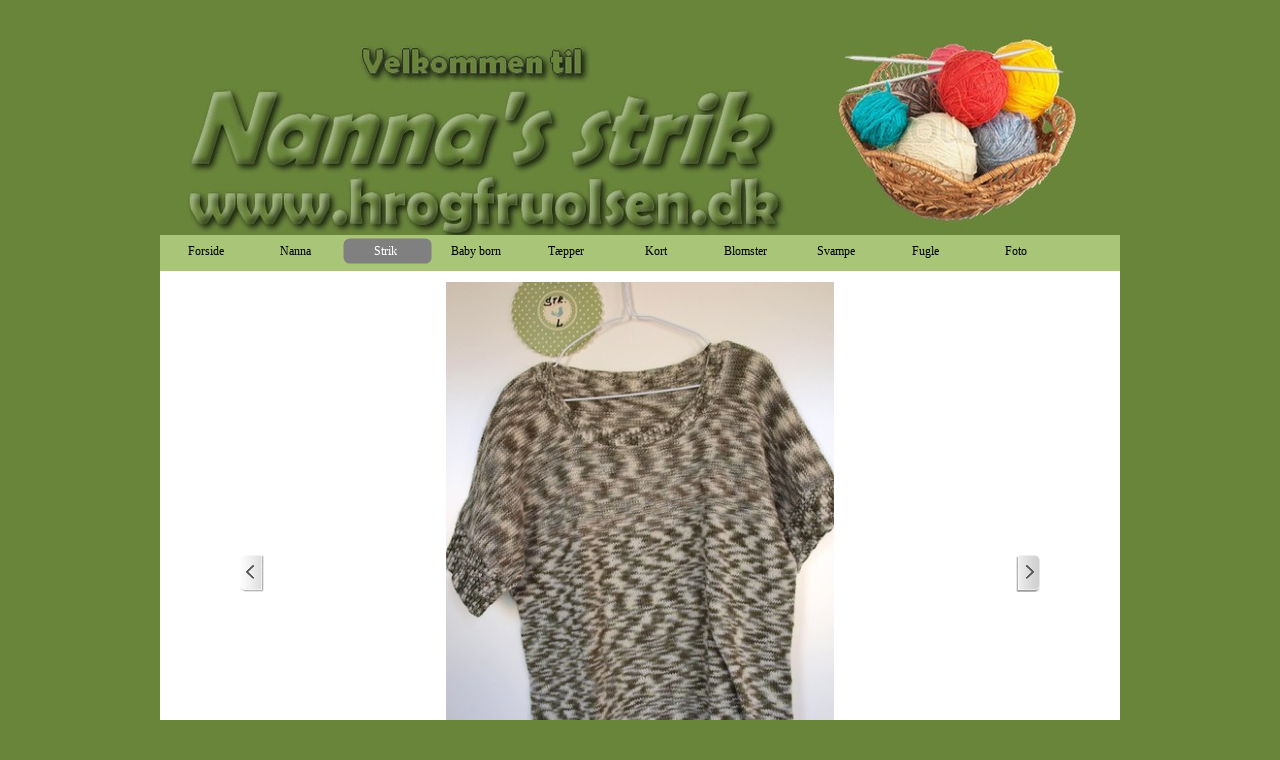

--- FILE ---
content_type: text/html
request_url: http://hrogfruolsen.dk/str.-l.html
body_size: 2667
content:
<!DOCTYPE html><!-- HTML5 -->
<html lang="da-DK" dir="ltr">
	<head>
		<title>Str. L - Hrogfruolsen</title>
		<meta charset="utf-8" />
		<!--[if IE]><meta http-equiv="ImageToolbar" content="False" /><![endif]-->
		<meta name="generator" content="Incomedia WebSite X5 Evolution 11.0.8.31 - www.websitex5.com" />
		<meta name="viewport" content="width=960" />
		<link rel="stylesheet" type="text/css" href="style/reset.css" media="screen,print" />
		<link rel="stylesheet" type="text/css" href="style/print.css" media="print" />
		<link rel="stylesheet" type="text/css" href="style/style.css" media="screen,print" />
		<link rel="stylesheet" type="text/css" href="style/template.css" media="screen" />
		<link rel="stylesheet" type="text/css" href="style/menu.css" media="screen" />
		<!--[if lte IE 7]><link rel="stylesheet" type="text/css" href="style/ie.css" media="screen" /><![endif]-->
		<link rel="stylesheet" type="text/css" href="pcss/str.-l.css" media="screen" />
		<script type="text/javascript" src="res/jquery.js?31"></script>
		<script type="text/javascript" src="res/x5engine.js?31"></script>
		<script type="text/javascript">
			x5engine.boot.push(function () { x5engine.utils.imCodeProtection(''); });
		</script>
		
	</head>
	<body>
		<div id="imHeaderBg"></div>
		<div id="imFooterBg"></div>
		<div id="imPage">
			<div id="imHeader">
				<h1 class="imHidden">Str. L - Hrogfruolsen</h1>
				
			</div>
			<a class="imHidden" href="#imGoToCont" title="Gå til hoved menu">Gå til indhold</a>
			<a id="imGoToMenu"></a><p class="imHidden">Hoved menu:</p>
			<div id="imMnMn" class="auto">
				<ul class="auto">
					<li id="imMnMnNode0">
						<a href="index.html">
							<span class="imMnMnFirstBg">
								<span class="imMnMnTxt"><span class="imMnMnImg"></span><span class="imMnMnTextLabel">Forside</span></span>
							</span>
						</a>
					</li><li id="imMnMnNode3">
						<span class="imMnMnFirstBg">
							<span class="imMnMnLevelImg"></span><span class="imMnMnTxt"><span class="imMnMnImg"></span><span class="imMnMnTextLabel">Nanna</span></span>
						</span>
						<ul class="auto">
							<li id="imMnMnNode4" class="imMnMnFirst">
								<a href="hvem-er-jeg.html">
									<span class="imMnMnBorder">
										<span class="imMnMnTxt"><span class="imMnMnImg"></span><span class="imMnMnTextLabel">Hvem er jeg</span></span>
									</span>
								</a>
							</li><li id="imMnMnNode5" class="imMnMnLast">
								<a href="send-besked-til-nanna.html">
									<span class="imMnMnBorder">
										<span class="imMnMnTxt"><span class="imMnMnImg"></span><span class="imMnMnTextLabel">Send besked til Nanna</span></span>
									</span>
								</a>
							</li>
						</ul>
					</li><li id="imMnMnNode6" class="imMnMnCurrent">
						<span class="imMnMnFirstBg">
							<span class="imMnMnLevelImg"></span><span class="imMnMnTxt"><span class="imMnMnImg"></span><span class="imMnMnTextLabel">Strik</span></span>
						</span>
						<ul class="auto">
							<li id="imMnMnNode9" class="imMnMnFirst">
								<a href="3-mdr.html">
									<span class="imMnMnBorder">
										<span class="imMnMnTxt"><span class="imMnMnImg"></span><span class="imMnMnTextLabel">3 mdr</span></span>
									</span>
								</a>
							</li><li id="imMnMnNode10" class="imMnMnMiddle">
								<a href="6-mdr.html">
									<span class="imMnMnBorder">
										<span class="imMnMnTxt"><span class="imMnMnImg"></span><span class="imMnMnTextLabel">6 mdr</span></span>
									</span>
								</a>
							</li><li id="imMnMnNode11" class="imMnMnMiddle">
								<a href="9-mdr.html">
									<span class="imMnMnBorder">
										<span class="imMnMnTxt"><span class="imMnMnImg"></span><span class="imMnMnTextLabel">9 mdr</span></span>
									</span>
								</a>
							</li><li id="imMnMnNode12" class="imMnMnMiddle">
								<a href="1-ar.html">
									<span class="imMnMnBorder">
										<span class="imMnMnTxt"><span class="imMnMnImg"></span><span class="imMnMnTextLabel">1 år</span></span>
									</span>
								</a>
							</li><li id="imMnMnNode13" class="imMnMnMiddle">
								<a href="2-ar.html">
									<span class="imMnMnBorder">
										<span class="imMnMnTxt"><span class="imMnMnImg"></span><span class="imMnMnTextLabel">2 år</span></span>
									</span>
								</a>
							</li><li id="imMnMnNode14" class="imMnMnMiddle">
								<a href="3-ar.html">
									<span class="imMnMnBorder">
										<span class="imMnMnTxt"><span class="imMnMnImg"></span><span class="imMnMnTextLabel">3 år</span></span>
									</span>
								</a>
							</li><li id="imMnMnNode54" class="imMnMnMiddle">
								<a href="4-ar.html">
									<span class="imMnMnBorder">
										<span class="imMnMnTxt"><span class="imMnMnImg"></span><span class="imMnMnTextLabel">4 år</span></span>
									</span>
								</a>
							</li><li id="imMnMnNode55" class="imMnMnMiddle">
								<a href="5-ar.html">
									<span class="imMnMnBorder">
										<span class="imMnMnTxt"><span class="imMnMnImg"></span><span class="imMnMnTextLabel">5 år</span></span>
									</span>
								</a>
							</li><li id="imMnMnNode56" class="imMnMnMiddle">
								<a href="6-ar.html">
									<span class="imMnMnBorder">
										<span class="imMnMnTxt"><span class="imMnMnImg"></span><span class="imMnMnTextLabel">6 år</span></span>
									</span>
								</a>
							</li><li id="imMnMnNode57" class="imMnMnMiddle">
								<a href="str.-m.html">
									<span class="imMnMnBorder">
										<span class="imMnMnTxt"><span class="imMnMnImg"></span><span class="imMnMnTextLabel">Str. M</span></span>
									</span>
								</a>
							</li><li id="imMnMnNode58" class="imMnMnMiddle imMnMnCurrent">
								<a href="str.-l.html">
									<span class="imMnMnBorder">
										<span class="imMnMnTxt"><span class="imMnMnImg"></span><span class="imMnMnTextLabel">Str. L</span></span>
									</span>
								</a>
							</li><li id="imMnMnNode59" class="imMnMnMiddle">
								<a href="hue-og-halsedisse.html">
									<span class="imMnMnBorder">
										<span class="imMnMnTxt"><span class="imMnMnImg"></span><span class="imMnMnTextLabel">Hue og halsedisse</span></span>
									</span>
								</a>
							</li><li id="imMnMnNode60" class="imMnMnMiddle">
								<a href="hue-og-halstorklede.html">
									<span class="imMnMnBorder">
										<span class="imMnMnTxt"><span class="imMnMnImg"></span><span class="imMnMnTextLabel">Hue og halstørklæde</span></span>
									</span>
								</a>
							</li><li id="imMnMnNode61" class="imMnMnMiddle">
								<a href="karklude.html">
									<span class="imMnMnBorder">
										<span class="imMnMnTxt"><span class="imMnMnImg"></span><span class="imMnMnTextLabel">Karklude</span></span>
									</span>
								</a>
							</li><li id="imMnMnNode62" class="imMnMnLast">
								<a href="grydelapper.html">
									<span class="imMnMnBorder">
										<span class="imMnMnTxt"><span class="imMnMnImg"></span><span class="imMnMnTextLabel">Grydelapper</span></span>
									</span>
								</a>
							</li>
						</ul>
					</li><li id="imMnMnNode8">
						<span class="imMnMnFirstBg">
							<span class="imMnMnLevelImg"></span><span class="imMnMnTxt"><span class="imMnMnImg"></span><span class="imMnMnTextLabel">Baby born</span></span>
						</span>
						<ul class="auto">
							<li id="imMnMnNode31">
								<a href="dukketoj.html">
									<span class="imMnMnBorder">
										<span class="imMnMnTxt"><span class="imMnMnImg"></span><span class="imMnMnTextLabel">Dukketøj</span></span>
									</span>
								</a>
							</li>
						</ul>
					</li><li id="imMnMnNode7">
						<span class="imMnMnFirstBg">
							<span class="imMnMnLevelImg"></span><span class="imMnMnTxt"><span class="imMnMnImg"></span><span class="imMnMnTextLabel">Tæpper</span></span>
						</span>
						<ul class="auto">
							<li id="imMnMnNode53">
								<a href="sengeteppe-320-x-260-cm.html">
									<span class="imMnMnBorder">
										<span class="imMnMnTxt"><span class="imMnMnImg"></span><span class="imMnMnTextLabel">Sengetæppe 320 x 260 cm</span></span>
									</span>
								</a>
							</li>
						</ul>
					</li><li id="imMnMnNode30">
						<span class="imMnMnFirstBg">
							<span class="imMnMnLevelImg"></span><span class="imMnMnTxt"><span class="imMnMnImg"></span><span class="imMnMnTextLabel">Kort</span></span>
						</span>
						<ul class="auto">
							<li id="imMnMnNode64">
								<a href="forskellige-kort.html">
									<span class="imMnMnBorder">
										<span class="imMnMnTxt"><span class="imMnMnImg"></span><span class="imMnMnTextLabel">Forskellige kort</span></span>
									</span>
								</a>
							</li>
						</ul>
					</li><li id="imMnMnNode18">
						<span class="imMnMnFirstBg">
							<span class="imMnMnLevelImg"></span><span class="imMnMnTxt"><span class="imMnMnImg"></span><span class="imMnMnTextLabel">Blomster</span></span>
						</span>
						<ul class="auto">
							<li id="imMnMnNode65" class="imMnMnFirst">
								<a href="papir-blomst.html">
									<span class="imMnMnBorder">
										<span class="imMnMnTxt"><span class="imMnMnImg"></span><span class="imMnMnTextLabel">Papir blomst</span></span>
									</span>
								</a>
							</li><li id="imMnMnNode66" class="imMnMnLast">
								<a href="julestjerne-og-advendtskrans-1.html">
									<span class="imMnMnBorder">
										<span class="imMnMnTxt"><span class="imMnMnImg"></span><span class="imMnMnTextLabel">Julestjerne og advendtskrans</span></span>
									</span>
								</a>
							</li>
						</ul>
					</li><li id="imMnMnNode21">
						<span class="imMnMnFirstBg">
							<span class="imMnMnLevelImg"></span><span class="imMnMnTxt"><span class="imMnMnImg"></span><span class="imMnMnTextLabel">Svampe</span></span>
						</span>
						<ul class="auto">
							<li id="imMnMnNode22" class="imMnMnFirst">
								<a href="spiseligge.html">
									<span class="imMnMnBorder">
										<span class="imMnMnTxt"><span class="imMnMnImg"></span><span class="imMnMnTextLabel">Spiseligge</span></span>
									</span>
								</a>
							</li><li id="imMnMnNode23" class="imMnMnMiddle">
								<a href="giftige.html">
									<span class="imMnMnBorder">
										<span class="imMnMnTxt"><span class="imMnMnImg"></span><span class="imMnMnTextLabel">Giftige</span></span>
									</span>
								</a>
							</li><li id="imMnMnNode45" class="imMnMnMiddle">
								<a href="blandede.html">
									<span class="imMnMnBorder">
										<span class="imMnMnTxt"><span class="imMnMnImg"></span><span class="imMnMnTextLabel">Blandede</span></span>
									</span>
								</a>
							</li><li id="imMnMnNode48" class="imMnMnMiddle">
								<a href="sjeldne-og-meget-sjeldne.html">
									<span class="imMnMnBorder">
										<span class="imMnMnTxt"><span class="imMnMnImg"></span><span class="imMnMnTextLabel">Sjældne og meget sjældne</span></span>
									</span>
								</a>
							</li><li id="imMnMnNode47" class="imMnMnMiddle">
								<a href="barksvampe.html">
									<span class="imMnMnBorder">
										<span class="imMnMnTxt"><span class="imMnMnImg"></span><span class="imMnMnTextLabel">Barksvampe</span></span>
									</span>
								</a>
							</li><li id="imMnMnNode46" class="imMnMnMiddle">
								<a href="poresvampe.html">
									<span class="imMnMnBorder">
										<span class="imMnMnTxt"><span class="imMnMnImg"></span><span class="imMnMnTextLabel">Poresvampe</span></span>
									</span>
								</a>
							</li><li id="imMnMnNode35" class="imMnMnLast">
								<a href="myxomycetes.html">
									<span class="imMnMnBorder">
										<span class="imMnMnTxt"><span class="imMnMnImg"></span><span class="imMnMnTextLabel">Myxomycetes</span></span>
									</span>
								</a>
							</li>
						</ul>
					</li><li id="imMnMnNode24">
						<span class="imMnMnFirstBg">
							<span class="imMnMnLevelImg"></span><span class="imMnMnTxt"><span class="imMnMnImg"></span><span class="imMnMnTextLabel">Fugle</span></span>
						</span>
						<ul class="auto">
							<li id="imMnMnNode26" class="imMnMnFirst">
								<a href="rovfugle.html">
									<span class="imMnMnBorder">
										<span class="imMnMnTxt"><span class="imMnMnImg"></span><span class="imMnMnTextLabel">Rovfugle</span></span>
									</span>
								</a>
							</li><li id="imMnMnNode25" class="imMnMnMiddle">
								<a href="havens-fugle.html">
									<span class="imMnMnBorder">
										<span class="imMnMnTxt"><span class="imMnMnImg"></span><span class="imMnMnTextLabel">Havens fugle</span></span>
									</span>
								</a>
							</li><li id="imMnMnNode39" class="imMnMnMiddle">
								<a href="hav-fugle.html">
									<span class="imMnMnBorder">
										<span class="imMnMnTxt"><span class="imMnMnImg"></span><span class="imMnMnTextLabel">Hav fugle</span></span>
									</span>
								</a>
							</li><li id="imMnMnNode40" class="imMnMnMiddle">
								<a href="skovens-fugle.html">
									<span class="imMnMnBorder">
										<span class="imMnMnTxt"><span class="imMnMnImg"></span><span class="imMnMnTextLabel">Skovens fugle</span></span>
									</span>
								</a>
							</li><li id="imMnMnNode41" class="imMnMnLast">
								<a href="fugle-fra-mark-,eng-og-mose.html">
									<span class="imMnMnBorder">
										<span class="imMnMnTxt"><span class="imMnMnImg"></span><span class="imMnMnTextLabel">Fugle fra mark ,eng og mose</span></span>
									</span>
								</a>
							</li>
						</ul>
					</li><li id="imMnMnNode27">
						<span class="imMnMnFirstBg">
							<span class="imMnMnLevelImg"></span><span class="imMnMnTxt"><span class="imMnMnImg"></span><span class="imMnMnTextLabel">Foto</span></span>
						</span>
						<ul class="auto">
							<li id="imMnMnNode28" class="imMnMnFirst">
								<a href="sommerfugle.html">
									<span class="imMnMnBorder">
										<span class="imMnMnTxt"><span class="imMnMnImg"></span><span class="imMnMnTextLabel">Sommerfugle</span></span>
									</span>
								</a>
							</li><li id="imMnMnNode50" class="imMnMnMiddle">
								<a href="insekter-og-biller.html">
									<span class="imMnMnBorder">
										<span class="imMnMnTxt"><span class="imMnMnImg"></span><span class="imMnMnTextLabel">Insekter og biller</span></span>
									</span>
								</a>
							</li><li id="imMnMnNode29" class="imMnMnMiddle">
								<a href="skov-og-strand.html">
									<span class="imMnMnBorder">
										<span class="imMnMnTxt"><span class="imMnMnImg"></span><span class="imMnMnTextLabel">Skov og strand</span></span>
									</span>
								</a>
							</li><li id="imMnMnNode37" class="imMnMnMiddle">
								<a href="dyr.html">
									<span class="imMnMnBorder">
										<span class="imMnMnTxt"><span class="imMnMnImg"></span><span class="imMnMnTextLabel">Dyr</span></span>
									</span>
								</a>
							</li><li id="imMnMnNode38" class="imMnMnLast">
								<a href="feriebilleder.html">
									<span class="imMnMnBorder">
										<span class="imMnMnTxt"><span class="imMnMnImg"></span><span class="imMnMnTextLabel">Feriebilleder</span></span>
									</span>
								</a>
							</li>
						</ul>
					</li>
				</ul>
			</div>
			<div id="imContentGraphics"></div>
			<div id="imContent">
				<a id="imGoToCont"></a>
				<div id="imBreadcrumb">Strik</div>
				<div style="width: 950px; float: left;">
					<div id="imCell_1" class="imGrid[0, 0]"><div id="imCellStyleGraphics_1"></div><div id="imCellStyle_1"><div id="imObjectGallery_1" style="width: 938px; height: 582px;"><div id="imObjectGalleryContainer_1"></div></div><script type="text/javascript">var imObjectGallery_1_settings = {'target': '#imObjectGallery_1','width': 776,'height': 582,'backgroundColor': 'transparent','description': { 'fontSize': '9pt','fontFamily': 'Tahoma','fontStyle': 'normal','fontWeight': 'normal'},'autoplay': false,'thumbs': { 'position': 'embed', 'size': 25, 'number': 4 },'controlBar': { 'show': true, 'color': '#141414' },'random': false,'slideshow': { 'active': true, buttonPrev: { url: 'gallery/b01_l.png', x: -12, y: 0 }, buttonNext: { url: 'gallery/b01_r.png', x: -12, y: 0 }, nextPrevMode: 'visible'},'media': [{'type': 'image','url': 'gallery/P5181836.jpg','width': 388,'height': 582,'thumb': 'gallery/P5181836_thumb.png','autoplayTime': 5000,'effect': 'none'},{'type': 'image','url': 'gallery/P5181838.jpg','width': 388,'height': 582,'thumb': 'gallery/P5181838_thumb.png','autoplayTime': 5000,'effect': 'none'},{'type': 'image','url': 'gallery/P5181837.jpg','width': 388,'height': 582,'thumb': 'gallery/P5181837_thumb.png','autoplayTime': 5000,'effect': 'none'},{'type': 'image','url': 'gallery/P5181839.jpg','width': 390,'height': 582,'thumb': 'gallery/P5181839_thumb.png','autoplayTime': 5000,'effect': 'none'},{'type': 'image','url': 'gallery/P5181843.jpg','width': 388,'height': 582,'thumb': 'gallery/P5181843_thumb.png','autoplayTime': 5000,'effect': 'none'},{'type': 'image','url': 'gallery/P5181844.jpg','width': 389,'height': 582,'thumb': 'gallery/P5181844_thumb.png','autoplayTime': 5000,'effect': 'none'},{'type': 'image','url': 'gallery/P5181845.jpg','width': 388,'height': 582,'thumb': 'gallery/P5181845_thumb.png','autoplayTime': 5000,'effect': 'none'},{'type': 'image','url': 'gallery/P5181847.jpg','width': 388,'height': 582,'thumb': 'gallery/P5181847_thumb.png','autoplayTime': 5000,'effect': 'none'},{'type': 'image','url': 'gallery/P5181848.jpg','width': 413,'height': 582,'thumb': 'gallery/P5181848_thumb.png','autoplayTime': 5000,'effect': 'none'},{'type': 'image','url': 'gallery/P5181849.jpg','width': 390,'height': 582,'thumb': 'gallery/P5181849_thumb.png','autoplayTime': 5000,'effect': 'none'},{'type': 'image','url': 'gallery/P5181850.jpg','width': 388,'height': 582,'thumb': 'gallery/P5181850_thumb.png','autoplayTime': 5000,'effect': 'none'},{'type': 'image','url': 'gallery/Str-L.jpg','width': 776,'height': 517,'thumb': 'gallery/Str-L_thumb.png','autoplayTime': 5000,'effect': 'none'}]};x5engine.boot.push('x5engine.gallery(imObjectGallery_1_settings)');</script></div></div>
				</div>
				<div style="width: 950px; float: left;">
					<div style="height: 15px;">&nbsp;</div>
				</div>
				
				<div id="imFooPad" style="height: 0px; float: left;">&nbsp;</div><div id="imBtMn"><a href="index.html">Forside</a> | <a href="hvem-er-jeg.html">Nanna</a> | <a href="3-mdr.html">Strik</a> | <a href="dukketoj.html">Baby born</a> | <a href="sengeteppe-320-x-260-cm.html">Tæpper</a> | <a href="forskellige-kort.html">Kort</a> | <a href="papir-blomst.html">Blomster</a> | <a href="spiseligge.html">Svampe</a> | <a href="rovfugle.html">Fugle</a> | <a href="sommerfugle.html">Foto</a> | <a href="imsitemap.html">Generel sitemap</a></div>				  
				<div class="imClear"></div>
			</div>
			<div id="imFooter">
				
			</div>
		</div>
		<span class="imHidden"><a href="#imGoToCont" title="Genindlæs siden">Tilbage til indhold</a> | <a href="#imGoToMenu" title="Genindlæs hjemmesiden">Retur til hoved menu</a></span>
		
		<noscript class="imNoScript"><div class="alert alert-red">For at bruge denne hjemmeside, skal du aktivere JavaScript</div></noscript>
	</body>
</html>


--- FILE ---
content_type: text/css
request_url: http://hrogfruolsen.dk/style/template.css
body_size: 416
content:
html {position: relative; margin: 0; padding: 0; background-color: #69853A}
body {margin: 0; padding: 0; text-align: left;}
#imPage {margin: 15px auto 15px auto; width: 960px; position: relative;}
#imHeaderBg {position: absolute; left: 0; top: 0; height: 165px; width: 100%; background-color: #69853A}
#imHeader {margin-bottom: 36px; height: 220px; background-color: #69853A; background-image: url('top.png'); background-position: top left; background-repeat: no-repeat;}
#imMnMn {position: absolute; top: 220px; left: 0;  height: 30px; width: 954px; padding: 3px 3px 3px 3px; background-color: #A8C578}
#imMnMn > ul { text-align: left; }
#imMnMn li {display: inline}
#imContent {min-height: 380px; position: relative; width: 950px; padding: 5px 5px 5px 5px; }
#imContentGraphics {min-height: 380px; position: absolute; top: 256px; bottom: 36px; left: 0; width: 960px; background-color: #FFFFFF}
#imFooterBg {position: absolute; left: 0; bottom: 0; height: 90px; width: 100%; background-color: #69853A}
#imFooter {position: relative; margin: 0 auto; height: 36px; width: 960px; background-color: #A8C578; background-image: url('bottom.png'); background-position: top left; background-repeat: no-repeat;}


--- FILE ---
content_type: text/css
request_url: http://hrogfruolsen.dk/style/menu.css
body_size: 1675
content:
/* ######################### MENU STYLE #########################*/
#imSite { position: relative; }
#imMnMn { text-align: left; }
#imMnMn > ul { z-index: 10001; display: inline-block; }
#imMnMn li > ul { z-index: 10002; }

/* Main Menu */

#imMnMn ul, #imPgMn ul {padding:0;margin:0;list-style-type:none; }
#imMnMn > ul > li { position: relative; margin-left: 0px;  }
#imMnMn > ul > li:first-child { margin-left: 0; }
/* Links */

/* Main Menu style */
#imMnMn > ul > li { cursor: pointer; display: block; float: left; }
#imMnMn > ul > li > a { display: block; }
#imMnMn > ul > li .imMnMnFirstBg { background-image: url('../menu/main.png'); width: 90px; height: 26px; }
#imMnMn > ul > li:hover .imMnMnFirstBg , #imMnMn > ul > li.imMnMnCurrent:hover .imMnMnFirstBg  { background-image: url('../menu/main_h.png'); }
#imMnMn > ul > li.imMnMnSeparator .imMnMnFirstBg  { background-image: none; cursor: auto; }
#imMnMn > ul > li.imMnMnCurrent .imMnMnFirstBg  { background-image: url('../menu/main_h.png'); cursor: auto; }
#imMnMn > ul > li.imMnMnFirst .imMnMnFirstBg   { background-image: url('../menu/main_f.png'); }
#imMnMn > ul > li.imMnMnFirst:hover .imMnMnFirstBg , #imMnMn > ul > li.imMnMnFirst.imMnMnCurrent:hover .imMnMnFirstBg  { background-image: url('../menu/main_f_h.png'); }
#imMnMn > ul > li.imMnMnFirst.imMnMnSeparator:hover .imMnMnFirstBg  {  background-image: none; cursor: auto; }
#imMnMn > ul > li.imMnMnFirst.imMnMnCurrent .imMnMnFirstBg  { background-image: url('../menu/main_f_h.png'); cursor: auto; }
#imMnMn > ul > li.imMnMnMiddle .imMnMnFirstBg  { background-image: url('../menu/main_m.png'); }
#imMnMn > ul > li.imMnMnMiddle:hover .imMnMnFirstBg , #imMnMn > ul > li.imMnMnMiddle.imMnMnCurrent:hover .imMnMnFirstBg  { background-image: url('../menu/main_m_h.png'); }
#imMnMn > ul > li.imMnMnMiddle.imMnMnSeparator:hover .imMnMnFirstBg  {  background-image: none; cursor: auto; }
#imMnMn > ul > li.imMnMnMiddle.imMnMnCurrent .imMnMnFirstBg  { background-image: url('../menu/main_m_h.png'); cursor: auto; }
#imMnMn > ul > li.imMnMnLast .imMnMnFirstBg  { background-image: url('../menu/main_l.png'); }
#imMnMn > ul > li.imMnMnLast:hover .imMnMnFirstBg , #imMnMn > ul > li.imMnMnLast.imMnMnCurrent:hover .imMnMnFirstBg  { background-image: url('../menu/main_l_h.png'); }
#imMnMn > ul > li.imMnMnLast.imMnMnSeparator:hover .imMnMnFirstBg  {  background-image: none; cursor: auto; }
#imMnMn > ul > li.imMnMnLast.imMnMnCurrent .imMnMnFirstBg  { background-image: url('../menu/main_l_h.png'); cursor: auto; }
#imMnMn > ul > li .imMnMnFirstBg .imMnMnImg, #imMnMn > ul > li:hover .imMnMnFirstBg .imMnMnImg { overflow: hidden; position: absolute; line-height: 26px; width: 100%; height: 26px; top: 0; left: 0;text-align: left; }
#imMnMn > ul > li .imMnMnFirstBg .imMnMnImg img, #imMnMn > ul > li:hover .imMnMnFirstBg .imMnMnImg img { border: none; }
#imMnMn > ul > li .imMnMnFirstBg .imMnMnLevelImg { display: none; }
#imMnMn > ul > li .imMnMnFirstBg .imMnMnHoverIcon { display: none; }
#imMnMn > ul > li:hover .imMnMnFirstBg .imMnMnDefaultIcon { display: none; }
#imMnMn > ul > li:hover .imMnMnFirstBg .imMnMnHoverIcon { display: inline; }
#imMnMn > ul > li.imMnMnSeparator > .imMnMnFirstBg > .imMnMnTxt { display: none; }
#imMnMn > ul > li > a { text-decoration: none; }
#imMnMn > ul > li .imMnMnFirstBg > .imMnMnTxt { overflow: hidden; margin: 0px; padding: 0px;  width: 85px; height: 26px; font: normal normal normal 9pt Tahoma; color: #000000; text-align: center; text-decoration: none; line-height: 26px; display: block;}
#imMnMn > ul > li:hover .imMnMnFirstBg > .imMnMnTxt, #imMnMn > ul > li.imMnMnCurrent:hover .imMnMnFirstBg > .imMnMnTxt { cursor: pointer; color: #FFFFFF;font-weight: normal;font-style: normal;}
#imMnMn > ul > li.imMnMnCurrent .imMnMnFirstBg > .imMnMnTxt { color: #FFFFFF;font-weight: normal;font-style: normal;}
#imMnMn > ul > li.imMnMnSeparator { background: transparent url('../res/separatorh.png') no-repeat center center; width: 10px; height: 26px; }
#imMnMn .imMnMnFirstBg { position: relative; display: block; background-repeat: no-repeat; cursor: pointer; width: 100%; }
#imMnMn a { border: none; cursor: pointer; }
#imMnMn .imMnMnTxt { text-overflow: ellipsis; white-space: nowrap; }
#imMnMn .imMnMnTxt .imMnMnTextLabel { position: relative; }
#imMnMn .imMnMnFirstBg .imMnMnImg { display: block; height: 26px; width: 90px; cursor: pointer; }
#imMnMn .imMnMnFirstBg .imMnMnImg img { position: absolute; }

/* SubMenu style */
#imMnMn li .imMnMnBorder { position: relative; background-repeat: no-repeat; background-position: left top; width: 160px; height: 22px; border-collapse: collapse; }
#imMnMn ul ul li { cursor: pointer; overflow: hidden; width: 160px; height: 22px; border-collapse: collapse; cursor: pointer; display: inline; }
#imMnMn ul ul li a { display: block; width: 160px; height: 22px; }
#imMnMn ul ul li > .imMnMnBorder, #imMnMn ul ul li > a > .imMnMnBorder { background-image: url('../menu/sub.png'); }
#imMnMn ul ul li:hover > a > .imMnMnBorder, #imMnMn ul ul li:hover > .imMnMnBorder { background-image: url('../menu/sub_h.png'); }
#imMnMn ul ul li.imMnMnSeparator:hover > a > .imMnMnBorder, #imMnMn ul ul li.imMnMnSeparator:hover > .imMnMnBorder { background-image: url('../menu/sub.png'); cursor: auto; }
#imMnMn ul ul li.imMnMnFirst > .imMnMnBorder, #imMnMn ul ul li.imMnMnFirst > a > .imMnMnBorder { background-image: url('../menu/sub_f.png'); }
#imMnMn ul ul li.imMnMnFirst:hover > a > .imMnMnBorder, #imMnMn ul ul li.imMnMnFirst:hover > .imMnMnBorder { background-image: url('../menu/sub_f_h.png'); }
#imMnMn ul ul li.imMnMnFirst.imMnMnSeparator:hover > a > .imMnMnBorder, #imMnMn ul ul li.imMnMnFirst.imMnMnSeparator:hover > .imMnMnBorder { background-image: url('../menu/sub_f.png'); cursor: auto; }
#imMnMn ul ul li.imMnMnMiddle > .imMnMnBorder, #imMnMn ul ul li.imMnMnMiddle > a > .imMnMnBorder { background-image: url('../menu/sub_m.png'); }
#imMnMn ul ul li.imMnMnMiddle:hover > a > .imMnMnBorder, #imMnMn ul ul li.imMnMnMiddle:hover > .imMnMnBorder { background-image: url('../menu/sub_m_h.png'); }
#imMnMn ul ul li.imMnMnMiddle.imMnMnSeparator:hover > a > .imMnMnBorder, #imMnMn ul ul li.imMnMnMiddle.imMnMnSeparator:hover > .imMnMnBorder { background-image: url('../menu/sub_m.png'); cursor: auto; }
#imMnMn ul ul li.imMnMnLast > .imMnMnBorder, #imMnMn ul ul li.imMnMnLast > a > .imMnMnBorder { background-image: url('../menu/sub_l.png'); }
#imMnMn ul ul li.imMnMnLast:hover > a > .imMnMnBorder, #imMnMn ul ul li.imMnMnLast:hover > .imMnMnBorder { background-image: url('../menu/sub_l_h.png'); }
#imMnMn ul ul li.imMnMnLast.imMnMnSeparator:hover > a > .imMnMnBorder, #imMnMn ul ul li.imMnMnLast.imMnMnSeparator:hover > .imMnMnBorder { background-image: url('../menu/sub_l.png'); cursor: auto; }
#imMnMn .imMnMnImg img { vertical-align: middle; padding: 0px; border: none; }
#imMnMn li .imMnMnBorder .imMnMnImg img.imMnMnHoverIcon { display: none; }
#imMnMn li:hover > a > .imMnMnBorder > .imMnMnTxt > .imMnMnImg img.imMnMnDefaultIcon { display: none; }
#imMnMn li:hover > a > .imMnMnBorder > .imMnMnTxt > .imMnMnImg img.imMnMnHoverIcon { display: inline; }
#imMnMn ul ul li .imMnMnImg { display: block; height: 22px; line-height: 22px; float: left; cursor: pointer; cursor: pointer; }
#imMnMn ul ul li .imMnMnImg img { margin-left: 3px; }
#imMnMn ul ul li .imMnMnTxt { position: relative; overflow: hidden; text-align: left; margin: 0px; padding: 0px; line-height: 22px; height: 22px; }
#imMnMn ul ul li .imMnMnTxt .imMnMnTextLabel { display: inline-block; padding-left: 3px;  }
#imMnMn ul ul li .imMnMnLevelImg { z-index: 100; position: absolute; right: 3px; top: 0; display: inline-block; width: 7px; height: 22px; background-image: url('../res/imIconMenuLeft.gif'); background-position: center center; background-repeat: no-repeat; }

/* Normal font style */
#imMnMn ul ul .imMnMnTxt { height: 22px; text-decoration: none; text-align: left; font: normal normal 9.000pt Tahoma; color: #000000;}

/* Hover font style */
#imMnMn ul ul li:hover > a > .imMnMnBorder .imMnMnTxt,
#imMnMn > ul > li > ul li:hover a,
#imMnMn ul ul li:hover > .imMnMnBorder .imMnMnTxt,
#imMnMn > ul > li > div > ul li:hover a { text-decoration: none; color: #FFFFFF; }
#imMnMn ul .imMnMnSeparator, #imMnMn ul .imMnMnSeparator * { cursor: default; }

/* Section font style */
#imMnMn ul ul li.imMnMnSeparator > a > .imMnMnBorder .imMnMnTxt,
#imMnMn > ul > li > ul li.imMnMnSeparator:hover a,
#imMnMn ul ul li.imMnMnSeparator:hover > .imMnMnBorder .imMnMnTxt,
#imMnMn ul ul li.imMnMnSeparator > .imMnMnBorder .imMnMnTxt { text-decoration: none; color: #A9A9A9; font-style: normal; font-weight: bold; }
#imMnMn ul a, #imMnMn ul a:hover, #imMnMn ul a:visited { font: inherit; color: inherit; text-align: inherit; text-decoration: none; }


/* MENU POSITION : HORIZONTAL VerticalOneColumn */
#imMnMn ul .autoHide, #imMnMn ul div .autoHide { display: none; }

/* ######################### MAIN MENU POSITION #########################*/

/* div: Menu container*/
#imMnMn { z-index:10000; }
#imMnMn > ul { position: relative; }
#imMnMn > ul > li > ul { position: absolute; }

/* First level menu style */
#imMnMn > ul > li { display: inline-block; width:90px; }
#imMnMn > ul > li span { display:block; padding:0;}
#imMnMn a { cursor: pointer; display: block; width:90px;}

/* ########################## SUB MENU POSITION #########################*/

#imMnMn.auto ul li ul li { top: 0px; }

/* Second level boxmodel*/
#imMnMn.auto ul li ul li ul { position: absolute; width: 160px;left: 100%; margin-top: -22px; }

/* Hide Levels */
#imMnMn.auto li:hover > ul.auto { display:block; }
#imMnMn.auto li ul.auto { display: none; }
#imMnMn ul ul li .imMnMnBorder { overflow: hidden; }

/* End of file menu.css */

--- FILE ---
content_type: text/css
request_url: http://hrogfruolsen.dk/pcss/str.-l.css
body_size: 373
content:
#imBreadcrumb {float: left; margin-left: 6px; margin-right: 6px; width: 936px;}
#imCell_1 { display: block; position: relative; overflow: hidden; width: 944px; min-height: 588px; padding-top: 3px; padding-bottom: 3px; padding-left: 3px; padding-right: 3px;}
#imCellStyle_1 { position: relative; width: 938px; min-height: 582px; padding: 3px 3px 3px 3px; text-align: center; border-top: 0; border-bottom: 0; border-left: 0; border-right: 0; z-index: 2;}
#imCellStyleGraphics_1 { position: absolute; top: 3px; bottom: 3px; left: 3px; right: 3px; background-color: transparent; }
#imObjectGallery_1 > div { margin: 0 auto; }
#imContent #imObjectGallery_1 a:link, #imContent #imObjectGallery_1 a:hover, #imContent #imObjectGallery_1 a:visited, #imContent #imObjectGallery_1 a:active { border: none; background-color: transparent; text-decoration: none; }


--- FILE ---
content_type: text/javascript
request_url: http://hrogfruolsen.dk/res/l10n.js
body_size: 6741
content:
(function ( x ) {
	var l = x.l10n.add;
	l('admin_category_select', 'Vælg en kategori:');
	l('admin_comment_abuse', 'Denne meddelelse blev markeret som misbrug!');
	l('admin_download', 'Hent');
	l('admin_guestbook', 'Gæstebog');
	l('admin_guestbook_select', 'Vælg en gæstebog');
	l('admin_logout', 'Log ud');
	l('admin_post_select', 'Vælg en post:');
	l('admin_test_database', 'MySQL indstillinger');
	l('admin_test_database_suggestion', 'Anmod din internet udbyder om at kontrollere database indstillingerne');
	l('admin_test_email', 'Test din e-mail indstillinger');
	l('admin_test_folder', 'Offentlig mappeplacering på server');
	l('admin_test_folder_suggestion', 'Anmod din internet udbyder om stien til læse/skrive mappen. Denne mappe skal have rettigheder sat til 777');
	l('admin_test_session', 'Session support');
	l('admin_test_session_suggestion', 'Kontakt din internet udbyder for at få mere information om session indstillingerne');
	l('admin_test_version', 'PHP version');
	l('admin_test_version_suggestion', 'Bed din internet udbyder om at opdatere PHP');
	l('blog_abuse', 'Marker som misbrug');
	l('blog_abuse_remove', 'Fjern misbrug');
	l('blog_admin', 'Administration');
	l('blog_approve', 'Godkend');
	l('blog_approve_link', 'Benyt dette link til at godkende kommentaren');
	l('blog_approve_question', 'Ønsker du at godkende kommentaren?');
	l('blog_average_rating', 'Gennemsnitlig stemme');
	l('blog_back', 'Tilbage til Bloggen');
	l('blog_comment', 'kommentar');
	l('blog_comments', 'kommentarer');
	l('blog_delete', 'Slet');
	l('blog_delete_question', 'Ønsker du at slette denne kommentar?');
	l('blog_email', 'E-mail:');
	l('blog_field_error', 'Der mangler værdi i feltet');
	l('blog_folder_error', 'Ikke muligt at få adgang til kommentarmappen på serveren');
	l('blog_in', 'i');
	l('blog_login', 'Enter');
	l('blog_message', 'Meddelelse:');
	l('blog_name', 'Navn:');
	l('blog_new_comment_object', 'Blog: Ny kommentar');
	l('blog_new_comment_text', 'En ny kommentar blev tilføjet artiklen');
	l('blog_no_comment', 'Ingen kommentarer');
	l('blog_offline_message', 'Denne funktion bliver først aktiveret når siden er online.');
	l('blog_pagination_next', 'Ældre indlæg');
	l('blog_pagination_prev', 'Nyere indlæg');
	l('blog_password', 'Adgangskode:');
	l('blog_published_by', 'Udgivet af');
	l('blog_rating', 'Stem:');
	l('blog_read_all', 'Læs alle');
	l('blog_send', 'Send');
	l('blog_send_confirmation', 'Meddelelse er afsendt!<br />Din meddelelse vil være synlig efter administrators godkendelse.');
	l('blog_send_error', 'Der opstod et problem under indsættelse af kommentaren.');
	l('blog_show', 'Vis');
	l('blog_sources', 'Artikel kilder');
	l('blog_title', 'Blog');
	l('blog_unapprove', 'Afvis');
	l('blog_unapprove_link', 'Brug dette link til at afvise denne kommentar');
	l('blog_unapprove_question', 'Ønsker du at afvise denne kommentar?');
	l('blog_website', 'Internet hjemmeside:');
	l('cart_add', 'Tilføj');
	l('cart_agree', 'Jeg er enig med vilkår og betingelser');
	l('cart_apply', 'Anvend');
	l('cart_brstates_codes', ['AC','AL','AP','AM','BA','CE','DF','ES','GO','MA','MT','MS','MG','PR','PB','PA','PE','PI','RN','RS','RJ','RO','RR','SC','SE','SP','TO']);
	l('cart_brstates_names', ['Acre','Alagoas','Amapá','Amazonas','Bahia','Ceará','Distrito Federal','Espírito Santo','Goiás','Maranhão','Mato Grasso','Mato Grosso do Sul','Minas Gerais','Paraná','Paraíba','Pará','Pernambuco','Piauí','Rio Grande do Norte','Rio Grande do Sul','Rio de Janeiro','Rondônia','Roraima','Santa Catarina','Sergipe','São Paulo','Tocantins']);
	l('cart_category', 'Vælg produkt');
	l('cart_category_descr', 'Vælg et produkt fra listen nedenfor og vælg det ønskede antal.');
	l('cart_continue', 'Fortsæt');
	l('cart_continue_shopping', 'Fortsæt indkøb');
	l('cart_currency_conversion', 'Valuta konvertering');
	l('cart_descr', 'Beskrivelse');
	l('cart_discount', 'Tilgængelige rabatter');
	l('cart_edit', 'Rediger');
	l('cart_empty', 'Ønsker du at tømme indkøbskurven?');
	l('cart_empty_button', 'Tøm indkøbskurven');
	l('cart_err_cookie', 'Denne funktion kræver at cookies aktiveres');
	l('cart_err_currency_conversion', 'Kan ikke konvertere valutaen');
	l('cart_err_emptycart', 'Indkøbskurven er tom');
	l('cart_err_minimum_price', 'Minimum bestillingsbeløb er [PRICE]');
	l('cart_err_nojs', 'Du skal aktivere JavaScript for at benytte netbutikken.');
	l('cart_err_offline_email', 'Ordren bliver behandlet og sendt til [MAIL] når siden er online.');
	l('cart_err_payment', 'Du skal vælge en betalings metode.');
	l('cart_err_qty', 'Ugyldigt antal');
	l('cart_err_quantity', 'Du skal købe minimum [QUANTITY] vare(r) for at fortsætte.');
	l('cart_err_shipping', 'Du skal vælge en fragt metode.');
	l('cart_field_address1', 'Adresse');
	l('cart_field_address2', 'Yderligere adresse info');
	l('cart_field_adverts', 'Hvordan fandt du os?');
	l('cart_field_city', 'By');
	l('cart_field_company', 'Firma');
	l('cart_field_country', 'Land');
	l('cart_field_customerid', 'Kunde ID');
	l('cart_field_email', 'E-mail adresse');
	l('cart_field_fax', 'Telefax');
	l('cart_field_lastname', 'Efternavn');
	l('cart_field_mobile', 'Mobil telefon');
	l('cart_field_name', 'Navn');
	l('cart_field_note', 'Bemærkninger');
	l('cart_field_other', 'Andet');
	l('cart_field_phone', 'Telefon');
	l('cart_field_stateregion', 'Ekstra adresse felt');
	l('cart_field_vat', 'CVR nummer');
	l('cart_field_zippostalcode', 'Postnummer');
	l('cart_goback', 'Tilbage');
	l('cart_gonext', 'Næste');
	l('cart_goshop', 'Gå til indkøbskurven');
	l('cart_loading', 'Overfører...');
	l('cart_name', 'Navn');
	l('cart_opt', 'Alternativer');
	l('cart_order_no', 'Ordre nummer');
	l('cart_order_process', 'Din ordre bliver sendt...');
	l('cart_payment', 'Betaling');
	l('cart_paynow', 'Betal nu');
	l('cart_paynow_button', 'Betal nu!');
	l('cart_paypal_image_1', 'https://www.paypal.com/da_DK/i/btn/btn_buynowCC_LG.gif');
	l('cart_paypal_image_2', 'https://www.paypal.com/da_DK/i/scr/pixel.gif');
	l('cart_price', 'Pris');
	l('cart_product_added', 'Produktet er blevet tilføjet til indkøbskurven.');
	l('cart_product_list', 'Produktliste');
	l('cart_product_unknown', 'Dette produkt er ikke til stede på listen');
	l('cart_qty', 'Antal');
	l('cart_qty_discount', 'Mængde Rabat til rådighed');
	l('cart_remove', 'Fjern');
	l('cart_remove_q', 'Ønsker du at fjerne dette produkt fra indkøbskurven?');
	l('cart_shipping', 'Levering');
	l('cart_shipping_address', 'Leveringsadresse');
	l('cart_shipping_option', 'Leveringsadressen er forskellig fra fakturaadressen');
	l('cart_showvat_excluded', '(Excl. moms)');
	l('cart_showvat_included', '(Inkl. moms)');
	l('cart_single_price', 'Individuel pris');
	l('cart_step1', 'Trin 1 - Leverings- og betalings metoder');
	l('cart_step1_cartlist', 'Her kan du se din bestilling, samt det totale beløb på din bestilling.');
	l('cart_step1_gonext', 'Næste');
	l('cart_step1_header', 'Din indkøbsvogn');
	l('cart_step1_shiplist', 'Vælg den ønskede levering og betalings metode og klik på \'[FIELD]\'.');
	l('cart_step2', 'Trin 2 - Kunde info');
	l('cart_step2_descr', 'Venligst udfyld skemaet nedenfor. Husk at udfyld alle markerede felter.<br />Klik på \'[FIELD]\' for at forsætte.');
	l('cart_step2_gonext', 'Næste');
	l('cart_step2_header', 'Dine oplysninger');
	l('cart_step3', 'Trin 3 - Ordre rapport');
	l('cart_step3_descr', 'Venligst kontroller om data er korrekte, og klik så på \'[FIELD]\' for at bestille.');
	l('cart_step3_gonext', 'Køb nu');
	l('cart_step3_header', 'Gennemgå dine data');
	l('cart_step4', 'Trin 4 - Ordren er gennemført');
	l('cart_step4_descr', 'Din ordre er modtaget og bliver behandlet hurtigst muligt. <br /><br />De modtager en e-mail med alle detaljer som bekræftelse på din ordre. <br /><br />For at kunne følge din ordre, venligst noter dit ordre nummer:');
	l('cart_step4_header', 'Udført');
	l('cart_subtot', 'Subtotal');
	l('cart_title', 'Indkøbskurv');
	l('cart_total', 'Total');
	l('cart_total_price', 'Total beløb');
	l('cart_total_vat', 'Total inkl. moms');
	l('cart_usstates_codes', ['AL','AK','AZ','AR','CA','CO','CT','DE','DC','FL','GA','HI','ID','IL','IN','IA','KS','KY','LA','ME','MD','MA','MI','MN','MS','MO','MT','NE','NV','NH','NJ','NM','NY','NC','ND','OH','OK','OR','PA','RI','SC','SD','TN','TX','UT','VT','VA','WA','WV','WI','WY']);
	l('cart_usstates_names', ['Alabama','Alaska','Arizona','Arkansas','California','Colorado','Connecticut','Delaware','District of Columbia','Florida','Georgia','Hawaii','Idaho','Illinois','Indiana','Iowa','Kansas','Kentucky','Louisiana','Maine','Maryland','Massachusetts','Michigan','Minnesota','Mississippi','Missouri','Montana','Nebraska','Nevada','New Hampshire','New Jersey','New Mexico','New York','North Carolina','North Dakota','Ohio','Oklahoma','Oregon','Pennsylvania','Rhode Island','South Carolina','South Dakota','Tennessee','Texas','Utah','Vermont','Virginia','Washington','West Virginia','Wisconsin','Wyoming']);
	l('cart_vat', 'Moms');
	l('cart_vat_address', 'Fakturaadresse');
	l('cart_vat_included', 'Moms (inkluderet)');
	l('country_codes', ['AF','AL','DZ','AS','AD','AO','AI','AQ','AG','AR','AM','AW','AU','AT','AZ','BS','BH','BD','BB','BY','BE','BZ','BJ','BM','BT','BO','BA','BW','BV','BR','IO','BN','BG','BF','BI','KH','CM','CA','CV','KY','CF','TD','CL','CN','CX','CC','CO','KM','CG','CK','CR','CI','HR','CU','CY','CZ','DK','DJ','DO','DM','TP','EC','EG','SV','GQ','ER','EE','ET','FK','FO','FJ','FI','FX','FR','GF','PF','TF','GA','GM','GE','DE','GH','GI','GR','GL','GD','GP','GU','GT','GW','GN','GY','HT','HM','HN','HK','HU','IS','IN','ID','IR','IQ','IE','IL','IT','JM','JP','JO','KZ','KE','KI','KP','KR','KW','KG','LA','LV','LB','LS','LR','LY','LI','LT','LU','MO','MK','MG','MW','MY','MV','ML','MT','MH','MQ','MR','MU','YT','MX','FM','MD','MC','MN','MS','MA','MZ','MM','NA','NR','NP','AN','NL','NC','NZ','NI','NG','NE','NU','NF','MP','NO','OM','PK','PW','PA','PG','PY','PE','PH','PN','PL','PT','PR','QA','RE','RO','RU','RW','GS','KN','LC','VC','WS','SM','ST','SA','SN','SC','SL','SG','SK','SI','SB','SO','ZA','ES','LK','SH','PM','SD','SR','SJ','SZ','SE','CH','SY','TW','TJ','TZ','TH','TG','TK','TO','TT','TN','TR','TM','TC','TV','UM','UG','UA','AE','UK','US','UY','UZ','VU','VA','VE','VN','VG','VI','WF','EH','YE','YU','ZR','ZM','ZW']);
	l('country_names', ['Afghanistan','Albania','Algeria','American Samoa','Andorra','Angola','Anguilla','Antarctica','Antigua and Barbuda','Argentina','Armenia','Aruba','Australia','Austria','Azerbaijan','Bahamas','Bahrain','Bangladesh','Barbados','Belarus','Belgium','Belize','Benin','Bermuda','Bhutan','Bolivia','Bosnia and Herzegovina','Botswana','Bouvet Island','Brazil','British Indian Ocean Territory','Brunei Darussalam','Bulgaria','Burkina Faso','Burundi','Cambodia','Cameroon','Canada','Cape Verde','Cayman Islands','Central African Republic','Chad','Chile','China','Christmas Island','Cocos (Keeling Islands)','Colombia','Comoros','Congo','Cook Islands','Costa Rica','Cote D\'Ivoire (Ivory Coast)','Croatia (Hrvatska','Cuba','Cyprus','Czech Republic','Denmark','Djibouti','Dominican Republic','Dominica','East Timor','Ecuador','Egypt','El Salvador','Equatorial Guinea','Eritrea','Estonia','Ethiopia','Falkland Islands (Malvinas)','Faroe Islands','Fiji','Finland','France Metropolitan','France','French Guiana','French Polynesia','French Southern Territories','Gabon','Gambia','Georgia','Germany','Ghana','Gibraltar','Greece','Greenland','Grenada','Guadeloupe','Guam','Guatemala','Guinea-Bissau','Guinea','Guyana','Haiti','Heard and McDonald Islands','Honduras','Hong Kong','Hungary','Iceland','India','Indonesia','Iran','Iraq','Ireland','Israel','Italy','Jamaica','Japan','Jordan','Kazakhstan','Kenya','Kiribati','Korea (North)','Korea (South)','Kuwait','Kyrgyzstan','Laos','Latvia','Lebanon','Lesotho','Liberia','Libya','Liechtenstein','Lithuania','Luxembourg','Macau','Macedonia','Madagascar','Malawi','Malaysia','Maldives','Mali','Malta','Marshall Islands','Martinique','Mauritania','Mauritius','Mayotte','Mexico','Micronesia','Moldova','Monaco','Mongolia','Montserrat','Morocco','Mozambique','Myanmar','Namibia','Nauru','Nepal','Netherlands Antilles','Netherlands','New Caledonia','New Zealand','Nicaragua','Nigeria','Niger','Niue','Norfolk Island','Northern Mariana Islands','Norway','Oman','Pakistan','Palau','Panama','Papua New Guinea','Paraguay','Peru','Philippines','Pitcairn','Poland','Portugal','Puerto Rico','Qatar','Reunion','Romania','Russian Federation','Rwanda','S. Georgia and S. Sandwich Isls.','Saint Kitts and Nevis','Saint Lucia','Saint Vincent and The Grenadines','Samoa','San Marino','Sao Tome and Principe','Saudi Arabia','Senegal','Seychelles','Sierra Leone','Singapore','Slovak Republic','Slovenia','Solomon Islands','Somalia','South Africa','Spain','Sri Lanka','St. Helena','St. Pierre and Miquelon','Sudan','Suriname','Svalbard and Jan Mayen Islands','Swaziland','Sweden','Switzerland','Syria','Taiwan','Tajikistan','Tanzania','Thailand','Togo','Tokelau','Tonga','Trinidad and Tobago','Tunisia','Turkey','Turkmenistan','Turks and Caicos Islands','Tuvalu','US Minor Outlying Islands','Uganda','Ukraine','United Arab Emirates','United Kingdom','United States','Uruguay','Uzbekistan','Vanuatu','Vatican City State (Holy See)','Venezuela','Viet Nam','Virgin Islands (British)','Virgin Islands (US)','Wallis and Futuna Islands','Western Sahara','Yemen','Yugoslavia','Zaire','Zambia','Zimbabwe']);
	l('date_days', ['Man','Tir','Ons','Tor','Fre','Lør','Søn']);
	l('date_format', '[D] [dd] [M] [yyyy]');
	l('date_full_days', ['mandag','tirsdag','onsdag','torsdag','fredag','lørdag','søndag']);
	l('date_full_months', ['januar','februar','marts','april','maj','juni','juli','august','september','oktober','november','december']);
	l('date_months', ['jan','feb','mar','apr','maj','jun','jul','aug','sep','okt','nov','dec']);
	l('form_accept', 'Jeg accepterer');
	l('form_attachment', 'Vedhæftet fil');
	l('form_captcha', 'Det indsatte kontrolord er ikke korrekt!');
	l('form_captcha_title', 'Kontrolord:');
	l('form_CF', '[FIELD] må ikke indeholde et Bruger ID.');
	l('form_characters', '[FIELD] må kun indeholde bogstaver.');
	l('form_confirm', 'Gentag [FIELD]');
	l('form_date', '[FIELD] skal indeholde en gyldig dato.');
	l('form_db_subject', 'Nostifikation fra [URL]');
	l('form_disclaimer', 'Vilkår og Betingelser');
	l('form_email', '[FIELD] indeholder ikke en gyldig e-mail adresse.');
	l('form_equal', '[FIELD] skal indeholde det samme som kontrol feltet.');
	l('form_err_disclaimer', 'Du skal acceptere Vilkår og Betingelser.');
	l('form_format', '[FIELD] er i forkert format.');
	l('form_from', 'Afsenders e-mail adresse:');
	l('form_js_error', 'Du skal aktivere JavaScript! <br />Du bliver sendt til forrige side om 5 sekunder...');
	l('form_length', '[FIELD] er for kort.');
	l('form_mandatory', '[FIELD] er obligatorisk.');
	l('form_no', 'Nej');
	l('form_numbers', '[FIELD] må kun indeholde tal.');
	l('form_question', 'Svaret er desværre forkert.');
	l('form_reset', 'Genstart');
	l('form_script_type', 'E-mail formular script type:');
	l('form_script_type_html', 'Standard script (anbefales)');
	l('form_script_type_html_x', 'Lavkvalitet server script');
	l('form_script_type_text', 'Lavt niveau script');
	l('form_spam_error', 'Anti-spam filter er aktiveret');
	l('form_subject', 'Emne:');
	l('form_submit', 'Send');
	l('form_telephone', '[FIELD] skal indeholde et gyldigt telefonnummer.');
	l('form_to', 'Bruger e-mail adresse:');
	l('form_URL', '[FIELD] sjal indeholde en gyldig URL.');
	l('form_validating', 'Verificerer formularen...');
	l('form_VAT', '[FIELD] indeholder ikke et gyldig CVR nummer.');
	l('form_yes', 'Ja');
	l('InnerJump_Anchor_Menu', 'Hoved menu:');
	l('InnerJump_Content', 'Gå til indhold');
	l('InnerJump_Content_Title', 'Gå til hoved menu');
	l('InnerJump_Footer_Content', 'Tilbage til indhold');
	l('InnerJump_Footer_Menu', 'Retur til hoved menu');
	l('InnerJump_Footer_Title_Content', 'Genindlæs siden');
	l('InnerJump_Footer_Title_Menu', 'Genindlæs hjemmesiden');
	l('lang_code', 'da-DK');
	l('noscript', 'For at bruge denne hjemmeside, skal du aktivere JavaScript');
	l('private_area_account_not_allowed', 'Få adgang til denne side, skal du logge ind.');
	l('private_area_generic_error', 'Generisk fejl.');
	l('private_area_login', 'Log ind');
	l('private_area_login_error', 'Fejl i Brugernavn og/eller adgangskode');
	l('private_area_logout', 'Log ud');
	l('private_area_password', 'Adgangskode');
	l('private_area_registration', 'Registrer');
	l('private_area_title', 'Automatisk registrering');
	l('private_area_username', 'Brugernavn');
	l('product_option', 'Valg');
	l('rating_novote', 'Tak for din stemme');
	l('rating_vote', 'Stem');
	l('search_blog', 'Blog');
	l('search_duration', 'Varighed');
	l('search_empty', 'Ingen resultater fundet');
	l('search_for', 'for');
	l('search_images', 'Billeder');
	l('search_on', 'af');
	l('search_pages', 'Sider');
	l('search_products', 'Produkter');
	l('search_result_count', 'Resultat');
	l('search_results', 'Søgeresultater');
	l('search_results_count', 'Resultater');
	l('search_search', 'Søgeresultater');
	l('search_videos', 'Video');
	l('sitemap_caption', 'Generel sitemap');
	l('sitemap_fold', 'Komprimer alle');
	l('sitemap_title', 'Sitemap');
	l('sitemap_unfold', 'Udvid alle');
	l('welcomepage_title', 'Velkomst side');
})( x5engine );